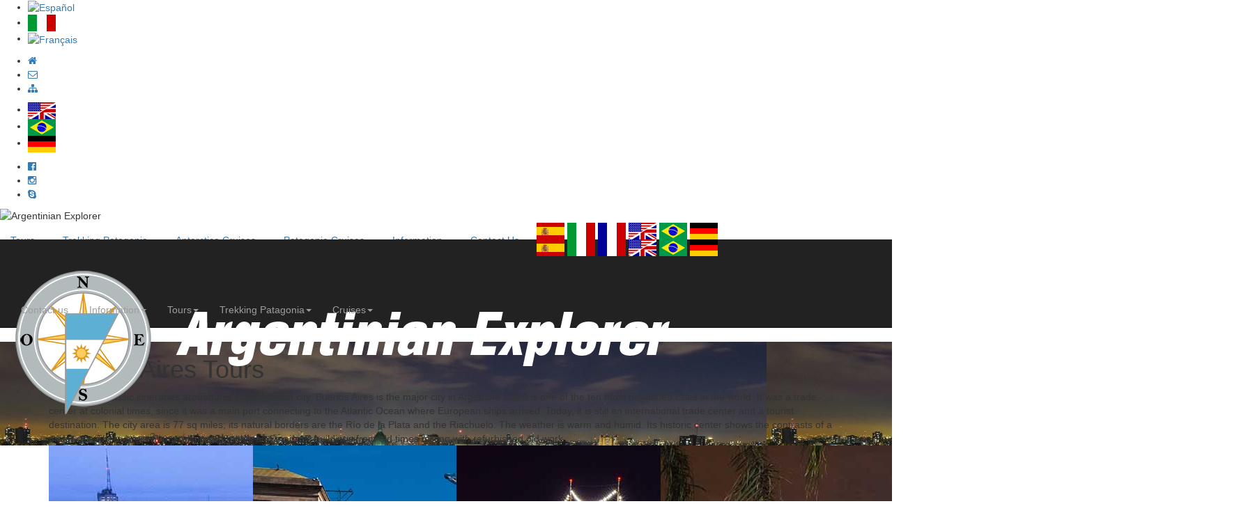

--- FILE ---
content_type: text/html; charset=UTF-8
request_url: https://travel.argentinianexplorer.com/tours-argentina-buenos-aires.php
body_size: 6622
content:
<!DOCTYPE html>
<html lang="en">
<head>
<meta charset="utf-8">
<meta http-equiv="X-UA-Compatible" content="IE=edge">
<meta name="viewport" content="width=device-width, initial-scale=1">
<!-- Recaptcha API -->
<script type="text/javascript" src="https://www.google.com/recaptcha/api.js?hl=en"></script>
<title>Travel to Buenos Aires Tours</title>
<meta name="description" content="Buenos Aires tours: tours to the city of Buenos Aires, private tour, navigating the Delta del Tigre in Buenos Aires." />
<link rel="canonical" href="https://travel.argentinianexplorer.com/tours-argentina-buenos-aires.php" />
<link rel="alternate" hreflang="es-es" href="https://www.argentinianexplorer.com/" />
<link rel="alternate" hreflang="en-us" href="https://travel.argentinianexplorer.com/" />
<link rel="alternate" hreflang="fr-fr" href="https://voyages.argentinianexplorer.com/" />
<link rel="alternate" hreflang="it-it" href="https://viaggi.argentinianexplorer.com/" />
<link rel="alternate" hreflang="pt-br" href="https://viagens.argentinianexplorer.com/" />
<link rel="alternate" hreflang="de-de" href="https://reisen.argentinianexplorer.com/" />
<link rel="alternate" hreflang="x-default" href="https://www.argentinianexplorer.com/" />
<meta name="robots" content="index, follow" />
<meta name="expires" content="never" />
<!--inc-head-page-master-princ-SUBDOMINIO-->
<!--inc-head-SUBDOMINIO-->
<link rel="shortcut icon" href="https://argentinianexplorer.com/images/favicon.ico" type="image/x-icon">
<link rel="icon" href="https://argentinianexplorer.com/images/favicon.ico" type="image/x-icon">
<!-- Bootstrap-SUBDOMINIO -->
<!-- Latest compiled and minified CSS -->
<link rel="stylesheet" href="https://maxcdn.bootstrapcdn.com/bootstrap/3.3.6/css/bootstrap.min.css" integrity="sha384-1q8mTJOASx8j1Au+a5WDVnPi2lkFfwwEAa8hDDdjZlpLegxhjVME1fgjWPGmkzs7" crossorigin="anonymous">
<!-- HTML5 shim and Respond.js for IE8 support of HTML5 elements and media queries -->
<!-- WARNING: Respond.js doesn't work if you view the page via file:// -->
<!--[if lt IE 9]>
      <script src="https://oss.maxcdn.com/html5shiv/3.7.2/html5shiv.min.js"></script>
      <script src="https://oss.maxcdn.com/respond/1.4.2/respond.min.js"></script>
    <![endif]-->
<!-- Font-awesome-SUBDOMINIO -->
<link rel="stylesheet" href="https://maxcdn.bootstrapcdn.com/font-awesome/4.5.0/css/font-awesome.min.css">
<!-- Formularios -->
<link rel="stylesheet" type="text/css" href="https://argentinianexplorer.com/css/formularios.css">
<!-- Custom-SUBDOMINIO -->
<link rel="stylesheet" type="text/css" href="https://argentinianexplorer.com/css/custom.css"></head>
<body>
<!--inc-nav-SUBDOMINIO-->
<script>
  (function(i,s,o,g,r,a,m){i['GoogleAnalyticsObject']=r;i[r]=i[r]||function(){
  (i[r].q=i[r].q||[]).push(arguments)},i[r].l=1*new Date();a=s.createElement(o),
  m=s.getElementsByTagName(o)[0];a.async=1;a.src=g;m.parentNode.insertBefore(a,m)
  })(window,document,'script','//www.google-analytics.com/analytics.js','ga');

  ga('create', 'UA-63823967-3', 'auto');
  ga('send', 'pageview');

</script>

<div class="navbar-wrapper">
  <div class="menu-top-banderas">
    <div class="cont-menu-izq">
      <ul class="banderas-inline-izq">
        <li><a href="https://argentinianexplorer.com"> <img src="https://argentinianexplorer.com/images/banderas/es.png" alt="Español" title="Español"> </a></li>
        <li><a href="https://viaggi.argentinianexplorer.com"> <img src="https://argentinianexplorer.com/images/banderas/it.png" alt="Italiano" title="Italiano"></a></li>
        <li><a href="https://voyages.argentinianexplorer.com"> <img src="https://argentinianexplorer.com/images/banderas/fr.png" alt="Français" title="Français"> </a></li>
      </ul>
      <ul class="ul-menu-top-principal">
        <li style="border-left:none;"><a href="https://travel.argentinianexplorer.com/"><i class="fa fa-home"></i></a></li>
        <li><a href="contact.php"><i class="fa fa-envelope-o"></i></a></li>
        <li><a href="site-map.php"><i class="fa fa-sitemap"></i></a></li>
      </ul>
    </div>
    <div class="cont-menu-der">
      <ul class="banderas-inline-der">
        <li><a href="https://travel.argentinianexplorer.com"> <img src="https://argentinianexplorer.com/images/banderas/en.png" alt="English" title="English"></a></li>
        <li><a href="https://viagens.argentinianexplorer.com"> <img src="https://argentinianexplorer.com/images/banderas/br.png" alt="Português" title="Português"></a>
		<li><a href="https://reisen.argentinianexplorer.com"> <img src="https://argentinianexplorer.com/images/banderas/de.png" alt="Deutsch" title="Deutsch"> </a>  </li>
      </ul>
      <ul class="ul-menu-top-social">
                      <li><a href="https://www.facebook.com/" target="_blank"><i class="fa fa-facebook-official"></i></a></li>
              
              <li><a href="https://www.instagram.com/argentinian.explorer/"><i class="fa fa-instagram"></i></a></li>
              <li><a href="skype:www.argentinianexplorer.com"><i class="fa fa-skype"></i></a></li>
              
      </ul>
    </div>
    <div style="clear:both;"></div>
  </div>
  <div id="content-logo"><img src="https://argentinianexplorer.com/images/logo-argentinian-explorer.png" id="logo-argen-explorer" alt="Argentinian Explorer"></div>
  <div id="nav-menu01">
    <div class="borde-menu-top"></div>
    <nav class="cont-menu">

      <div class="cont-menu-izq">
        <ul class="nav navbar-nav nav-izq">
          <li class="dropdown"> <a href="#" class="dropdown-toggle" data-toggle="dropdown" role="button" aria-expanded="false">Tours<span class="caret"></span></a>
            <ul class="dropdown-menu" role="menu">
              <li><a href="tours-introduction.php">South America & Argentina Tours Introduction</a></li>
              <li class="divider"></li>
              <li class="dropdown-header"><a href="tours-argentina.php">Argentina Tours</a></li>
              <li><a href="tours-argentina-classic.php">Classic Argentina Tours</a></li>
              <li><a href="tours-argentina-first-class.php">Argentina First Class Tours</a></li>
              <li><a href="tours-argentina-patagonia.php">Patagonia Tours</a></li>
              <li><a href="tours-argentina-northwest.php">Northwest Tours: Andean Highlands</a></li>
              <li><a href="tours-argentina-center-and-cuyo.php">Central & Cuyo Tours</a></li>
              <li><a href="tours-argentina-buenos-aires.php">Buenos Aires & Iguazú Tours</a></li>
              <li><a href="tours-argentina-iguazu-falls.php">Iguazú Tours</a>
              <li class="divider"></li>
              <li class="dropdown-header"><a href="tours-southamerica.php">South America Tours</a></li>
            </ul>
          </li>
         	<li class="dropdown"> <a href="#" class="dropdown-toggle" data-toggle="dropdown" role="button" aria-expanded="false">Trekking Patagonia<span class="caret"></span></a>
              <ul class="dropdown-menu" role="menu">
              <li><a href="trekking-introduction.php">Trekking Introduction</a></li>
              <li class="divider"></li>
              <li class="dropdown-header"><a href="trekking-patagonia.php"> Patagonia Trekking</a></li>
              <li><a href="tk03-trekking-patagonia-moderate-patagonia-trekking-full.php">Patagonia Trekking Full</a></li>
              <li><a href="tk08-trekking-patagonia-easy-torres-del-paine-park-national-los-glaciares.php">Glaciers e Torres del Paine</a></li>
              <li><a href="tk07-trekking-patagonia-easy-torres-del-paine-park-national-tierra-del-fuego.php">Paine & Tierra del Fuego</a></li>
              <li><a href="tk06-trekking-patagonia-easy-glacier-perito-moreno-cerro-fitz-roy.php">Perito Moreno & Fitz Roy</a></li>
              <li><a href="tk09-trekking-patagonia-easy-torres-del-paine-trekking.php">Torres del Paine Trekking</a></li>             
              <li class="divider"></li>
              <li><a href="trekking-patagonia-prices-and-departures.php">Prices & Departures 2024-2025</a</li>
			  <li><a href="trekking-patagonia-rates-and-departures.php">Prices & Departures 2025-2026</a></li> 	  
            </ul>
          </li>

          <li class="dropdown"> <a href="#" class="dropdown-toggle" data-toggle="dropdown" role="button" aria-expanded="false">Antarctica Cruises<span class="caret"></span></a>
            <ul class="dropdown-menu" role="menu">

              <li class="dropdown-header"><a href="cruises-antarctic.php">Antarctica Cruises</a></li>
              <li><a href="cruises-antarctic-classic.php">Antarctic Peninsula</a></li>
              <li><a href="cruises-antarctic-sub-antarctic-islands.php">Sub-Antarctic Islands</a></li>
              <li><a href="cruises-antarctic-polar-circle.php">Antarctic Polar Circle</a></li>
              <li><a href="cruises-antarctic-exclusive-vip.php">Exclusive Antarctica</a></li>
              <li><a href="cruises-antarctic-air-cruises.php">Air Cruises (Aircraft-Cruise)</a></li>
               <li class="divider"></li>
				
				<li><a href="cruises-antarctic-rates.php">Prices & Departures 2024-2025</a></li>
				<li><a href="cruises-antarctic-rates-and-departures.php">Prices & Departures 2025-2026</a></li>
				<li><a href="cruises-antarctic-prices.php">Prices & Departures 2026-2027</a></li>
				<li class="divider"></li>
				<li><a href="ship-antarctic.php">Expedition Cruises to Antarctica</a></li>
			  	
              </ul>
          </li>

			
        </ul>
      </div>
      <div class="cont-menu-der">
        <ul class="nav navbar-nav nav-der">
			
		     <li class="dropdown"> <a href="#" class="dropdown-toggle" data-toggle="dropdown" role="button" aria-expanded="false">Patagonia Cruises<span class="caret"></span></a>
            <ul class="dropdown-menu" role="menu">

              <li class="dropdown-header"><a href="cruises-patagonia.php">Patagonia Cruises</a></li>
			  <li><a href="cruises-patagonia-full.php">Ultimate Patagonia Cruises</a></li>	
              <li><a href="cruises-patagonia-australis.php">Beagle Channel & Cape Horn Cruises</a></li>
              <li><a href="cruises-patagonia-skorpios.php">Chilean Fjords Cruises</a></li>	
             <li class="divider"></li>
				
				<li><a href="cruises-patagonia-rates.php">Prices & Departures 2024-2025</a></li>
				<li><a href="cruises-patagonia-prices.php">Prices & Departures 2025-2026</a></li>
				<li><a href="cruises-patagonia-fees.php">Prices & Departures 2026-2027</a></li>
				<li><a href="cruises-patagonia-rates-I.php">Prices & Departures 2025-2026 (Ship/Dates)</a></li>
				
				<li class="divider"></li>
                <li><a href="ship-patagonia.php">Expedition Cruises to Patagonia</a></li>
			  	
              </ul>
          </li>
	
			
          <li class="dropdown"> <a href="#" class="dropdown-toggle" data-toggle="dropdown" role="button" aria-expanded="false">Information<span class="caret"></span></a>
            <ul class="dropdown-menu" role="menu">
              <li><a href="excursions-argentina.php">Destinations and Excursions</a></li>
              <li><a href="information-tour.php">Tourist information</a></li>
              <li><a href="information-flights-of-cabotage.php">Domestic Flights</a></li>
              <li><a href="information-customer.php">Guest Review (Customers)</a></li>
             
            </ul>
          </li>

          <li class="dropdown"> <a href="#" class="dropdown-toggle" data-toggle="dropdown" role="button" aria-expanded="false">Contact Us<span class="caret"></span></a>
            <ul class="dropdown-menu" role="menu">
              <li><a href="information-consultation-form.php">Enquiry Form</a></li>
			  <li><a href="information-reservation-form.php">Booking Form</a></li>
              <li><a href="information-general-terms-and-conditions.php">Conditions</a></li>	
              <li><a href="argentinian-explorer.php">Who We Are</a></li>
			<li><a href="site-map.php">Sitemap</a></li>	

            </ul>
          </li>
        </ul>
      </div>
    </nav>
    <div class="borde-menu-bottom"></div>
  </div>
  <div id="nav-menu02">
  <div class="navbar-toggle-banderas992">
          <a href="https://argentinianexplorer.com"> <img src="https://argentinianexplorer.com/images/banderas/es.png" alt="Español" title="Español"></a>
          <a href="https://viaggi.argentinianexplorer.com"> <img src="https://argentinianexplorer.com/images/banderas/it.png" alt="Italiano" title="Italiano"></a>
          <a href="https://voyages.argentinianexplorer.com"> <img src="https://argentinianexplorer.com/images/banderas/fr.png" alt="Français" title="Français"> </a>
          <a href="https://travel.argentinianexplorer.com"> <img src="https://argentinianexplorer.com/images/banderas/en.png" alt="English" title="English"></a>
          <a href="https://viagens.argentinianexplorer.com"> <img src="https://argentinianexplorer.com/images/banderas/br.png" alt="Português" title="Português"></a>
          <a href="https://reisen.argentinianexplorer.com" style="float:none;"> <img src="https://argentinianexplorer.com/images/banderas/de.png" alt="Deutsch" title="Deutsch"> </a>
          </div>
    <nav class="navbar navbar-inverse navbar-static-top">
      <div class="container-fluid">
        <div class="navbar-header">
          <button type="button" class="navbar-toggle collapsed" data-toggle="collapse" data-target="#navbar" aria-expanded="false" aria-controls="navbar"> <span class="sr-only">Toggle navigation</span> <span class="icon-bar"></span> <span class="icon-bar"></span> <span class="icon-bar"></span> </button>
          <a class="navbar-brand" href="#"><img src="https://argentinianexplorer.com/images/logo-argentinian-explorer-xs.png" id="logo-argen-explorer-xs" alt="Argentinian Explorer"></a> </div>
        <div id="navbar" class="navbar-collapse collapse">
        <div class="navbar-toggle-banderas">
          <a href="https://argentinianexplorer.com"> <img src="https://argentinianexplorer.com/images/banderas/es.png" alt="Español" title="Español"></a>
          <a href="https://viaggi.argentinianexplorer.com"> <img src="https://argentinianexplorer.com/images/banderas/it.png" alt="Italiano" title="Italiano"></a>
          <a href="https://voyages.argentinianexplorer.com"> <img src="https://argentinianexplorer.com/images/banderas/fr.png" alt="Français" title="Français"> </a>
          <a href="https://travel.argentinianexplorer.com"> <img src="https://argentinianexplorer.com/images/banderas/en.png" alt="English" title="English"></a>
          <a href="https://viagens.argentinianexplorer.com"> <img src="https://argentinianexplorer.com/images/banderas/br.png" alt="Português" title="Português"></a>
          <a href="https://reisen.argentinianexplorer.com" style="float:none;"> <img src="https://argentinianexplorer.com/images/banderas/de.png" alt="Deutsch" title="Deutsch"> </a>
          </div>
          <ul class="nav navbar-nav">       
          <li><a href="contact.php">Contact us</a></li>
            <li class="dropdown"> <a href="#" class="dropdown-toggle" data-toggle="dropdown" role="button" aria-expanded="false">Information<span class="caret"></span></a>
              <ul class="dropdown-menu" role="menu">
              <li class="divider"></li>
                <li><a href="information-reservation-form.php">Booking Form</a></li>
                <li><a href="information-general-terms-and-conditions.php">Conditions</a></li>
                <li class="divider"></li>
                <li><a href="information-consultation-form.php">Enquiry Form</a></li>
                <li><a href="argentinian-explorer.php">Who We Are</a></li>
				<li><a href="site-map.php">Sitemap</a></li>  
                <li class="divider"></li>
                <li><a href="excursions-argentina.php">Destinations and Excursions</a></li>
                <li><a href="information-tour.php">Tourist information</a></li>
                <li><a href="information-flights-of-cabotage.php">Domestic Flights</a></li>
                <li><a href="information-customer.php">Guest Review (Customers)</a></li>
               
                <li class="divider"></li>
              </ul>
            </li>
            <li class="dropdown"> <a href="#" class="dropdown-toggle" data-toggle="dropdown" role="button" aria-expanded="false">Tours<span class="caret"></span></a>
              <ul class="dropdown-menu" role="menu">
              <li class="divider"></li>
                <li><a href="tours-introduction.php">South America & Argentina Tours Introduction</a></li>
                <li class="divider"></li>
                <li class="dropdown-header"><a href="tours-argentina.php">Argentina Tours</a></li>
                <li><a href="tours-argentina.php">Classic Argentina Tours</a></li>
                <li><a href="tours-argentina-first-class.php">Argentina First Class Tours</a></li>
                <li><a href="tours-argentina-patagonia.php">Patagonia Tours</a></li>
                <li><a href="tours-argentina-northwest.php">Northwest Tours: Andean Highlands</a></li>
                <li><a href="tours-argentina-center-and-cuyo.php">Central & Cuyo Tours</a></li>
                <li><a href="tours-argentina-buenos-aires.php">Buenos Aires & Iguazú Tours</a></li>
                <li><a href="tours-argentina-iguazu-falls.php">Iguazú Tours</a><li>
                <li class="divider"></li>
                <li class="dropdown-header"><a href="tours-southamerica.php">South America Tours</a></li>
                <li class="divider"></li>
              </ul>
            </li>
            <li class="dropdown"> <a href="#" class="dropdown-toggle" data-toggle="dropdown" role="button" aria-expanded="false">Trekking Patagonia<span class="caret"></span></a>
              <ul class="dropdown-menu" role="menu">
              <li class="divider"></li>
                <li><a href="trekking-introduction.php">Trekking Introduction</a></li>
                
                <li class="divider"></li>
                <li class="dropdown-header"><a href="trekking-patagonia.php"> Patagonia Trekking</a></li>
              
              <li><a href="tk03-trekking-patagonia-moderate-patagonia-trekking-full.php">Patagonia Trekking Full</a></li>
              <li><a href="tk08-trekking-patagonia-easy-torres-del-paine-park-national-los-glaciares.php">Glaciers e Torres del Paine</a></li>
              <li><a href="tk07-trekking-patagonia-easy-torres-del-paine-park-national-tierra-del-fuego.php">Paine & Tierra del Fuego</a></li>
              <li><a href="tk06-trekking-patagonia-easy-glacier-perito-moreno-cerro-fitz-roy.php">Perito Moreno & Fitz Roy</a></li>
              <li><a href="tk09-trekking-patagonia-easy-torres-del-paine-trekking.php">Torres del Paine Trekking</a></li>
              <li><a href="trekking-patagonia-prices-and-departures.php">Prices & Departures 2024-2025</a></li>
			  <li><a href="trekking-patagonia-rates-and-departures.php">Prices & Departures 2025-2026</a></li> 	  
                <li class="divider"></li>
              </ul>
            </li>
            <li class="dropdown"> <a href="#" class="dropdown-toggle" data-toggle="dropdown" role="button" aria-expanded="false">Cruises<span class="caret"></span></a>
              <ul class="dropdown-menu" role="menu">
              <li class="divider"></li>
                <li><a href="cruises-introduction.php">Cruises Introduction</a></li>
                <li class="divider"></li>
                <li class="dropdown-header"><a href="cruises-antarctic.php">Antarctica Cruises</a></li>
                <li><a href="cruises-antarctic.php">Antarctic Peninsula</a></li>
                <li><a href="cruises-antarctic-sub-antarctic-islands.php">Sub-Antarctic Islands</a></li>
                <li><a href="cruises-antarctic-polar-circle.php">Antarctic Polar Circle</a></li>
                <li><a href="cruises-antarctic-exclusive-vip.php">Exclusive Antarctica</a></li>
                <li><a href="cruises-antarctic-air-cruises.php">Air Cruises (Aircraft-Cruise)</a></li>			  
				 <li class="divider"></li>
				<li><a href="cruises-antarctic-rates.php">Prices & Departures 2024-2025</a></li>
				<li><a href="cruises-antarctic-rates-and-departures.php">Prices & Departures 2025-2026</a></li>
                <li><a href="cruises-antarctic-prices.php">Prices & Departures 2026-2027</a></li>
                <li class="divider"></li>
                <li class="dropdown-header"><a href="cruises-patagonia.php">Patagonia Cruises</a></li>
				<li><a href="cruises-patagonia-full.php">Ultimate Patagonia Cruises</a></li>  
                <li><a href="cruises-patagonia-australis.php">Beagle Channel & Cape Horn Cruises</a></li>
                <li><a href="cruises-patagonia-skorpios.php">Chilean Fjords Cruises</a></li>
				 <li class="divider"></li>  
				<li><a href="cruises-patagonia-rates.php">Prices & Departures 2024-2025</a></li>
				<li><a href="cruises-patagonia-prices.php">Prices & Departures 2025-2026</a></li>
				<li><a href="cruises-patagonia-fees.php">Prices & Departures 2026-2027</a></li>
				<li><a href="cruises-patagonia-rates-I.php">Prices & Departures 2025-2026 (Ship/Dates)</a></li> 
                <li class="divider"></li>
                <li><a href="ship-patagonia.php">Expedition Cruises to Patagonia</a></li>
				
                 
              </ul>
            </li>
          </ul>
        </div>
      </div>
    </nav>
  </div>
</div>
<header class="masthead-header">
<div class="ja-masthead wrap">
  <div class="jamasshead" style="background-image:url('https://argentinianexplorer.com/images/masthead/IN02.jpg')">
    <div class="container">
      <h1 class="jamasshead-title">Buenos Aires Tours</h1>
      <div class="jamasshead-description">Get to know classic itineraries around this cosmopolitan city. Buenos Aires is the major city in Argentina and it is one of the ten most populated cities in the world. It was a trade center at colonial times, since it was a main port connecting to the Atlantic Ocean where European ships arrived. Today, it is still an international trade center and a tourist destination. The city area is 77 sq miles; its natural borders are the Río de la Plata and the Riachuelo. The weather is warm and humid. Its historic center shows the contrasts of a major city. There are a many religious temples and majestic buildings from old times mixing with refurbished old work.</div>
    </div>
    <div class="mask"></div>
  </div>
</div>
</header><div class="container">
  <div class="sec-index"> 
  <div class="row col-art">
    <div class="col-sm-6 col-md-3">
  <div class="card"> <img src="https://argentinianexplorer.com/images/travel_argentina/TA14.jpg"  alt="Buenos Aires - Walking Buenos Aires<br>in 8 days" title="Buenos Aires - Walking Buenos Aires<br>in 8 days" class="card-img-top card-img">
    <div class="card-block">
      <span class="card-subtitle text-muted card-subtitle-tours">Buenos Aires</span>
      <h3 class="card-title card-title-tours"><a href="ta14-tour-buenos-aires-full.php" title="Buenos Aires - Walking Buenos Aires<br>in 8 days">Walking Buenos Aires<br>in 8 days</a></h3>
      <p class="card-text">
        Immerse yourself fully in Buenos Aires: A tour of Buenos Aires leaving nothing to chance, from classics to novel excursions that uncover a completely different side of Buenos Aires, immersing in its history and exploring the old city center....      </p>
      <a href="ta14-tour-buenos-aires-full.php" class="btn btn-sm btn-default">Read more...</a> </div>
  </div>
</div>
	<div class="col-sm-6 col-md-3">
  <div class="card"> <img src="https://argentinianexplorer.com/images/travel_argentina/TA07.jpg"  alt="Buenos Aires - Buenos Aires in 7 days" title="Buenos Aires - Buenos Aires in 7 days" class="card-img-top card-img">
    <div class="card-block">
      <span class="card-subtitle text-muted card-subtitle-tours">Buenos Aires</span>
      <h3 class="card-title card-title-tours"><a href="ta07-tour-buenos-aires-express.php" title="Buenos Aires - Buenos Aires in 7 days">Buenos Aires in 7 days</a></h3>
      <p class="card-text">
        Experience vibrant culture and history: Visit Buenos Aires exploring the classic itineraries of this cosmopolitan city. Buenos Aires, on the banks of the Río de la Plata, showcases the contrasts of a great city in its historic center, reflecting the past in its buildings with varied styles and Spanish and French influences....      </p>
      <a href="ta07-tour-buenos-aires-express.php" class="btn btn-sm btn-default">Read more...</a> </div>
  </div>
</div>
    <div class="col-sm-6 col-md-3">
  <div class="card"> <img src="https://argentinianexplorer.com/images/travel_argentina/TA10.jpg"  alt="Buenos Aires - Buenos Aires, Iguazú<br> & Uruguay in 12 days" title="Buenos Aires - Buenos Aires, Iguazú<br> & Uruguay in 12 days" class="card-img-top card-img">
    <div class="card-block">
      <span class="card-subtitle text-muted card-subtitle-tours">Buenos Aires</span>
      <h3 class="card-title card-title-tours"><a href="ta10-tour-buenos-aires-iguazu-falls-colonia.php" title="Buenos Aires - Buenos Aires, Iguazú<br> & Uruguay in 12 days">Buenos Aires, Iguazú<br> & Uruguay in 12 days</a></h3>
      <p class="card-text">
        Buenos Aires along with the two most visited destinations near the Argentine capital: Iguazú Falls in the Argentine Littoral and the Eastern Republic of Uruguay, such as Colonia, a typical colonial-style Uruguayan city located opposite Buenos Aires....      </p>
      <a href="ta10-tour-buenos-aires-iguazu-falls-colonia.php" class="btn btn-sm btn-default">Read more...</a> </div>
  </div>
</div>
    <div class="col-sm-6 col-md-3">
  <div class="card"> <img src="https://argentinianexplorer.com/images/travel_argentina/TA11.jpg"  alt="Buenos Aires - Buenos Aires & Uruguay<br> in 9 days" title="Buenos Aires - Buenos Aires & Uruguay<br> in 9 days" class="card-img-top card-img">
    <div class="card-block">
      <span class="card-subtitle text-muted card-subtitle-tours">Buenos Aires</span>
      <h3 class="card-title card-title-tours"><a href="ta11-tour-buenos-aires-colonia-montevideo-punta-del-este.php" title="Buenos Aires - Buenos Aires & Uruguay<br> in 9 days">Buenos Aires & Uruguay<br> in 9 days</a></h3>
      <p class="card-text">
        Buenos Aires and Uruguay together in a special program, visiting the three most important destinations of the neighboring country: Montevideo, its capital, Punta del Este, one of South America's most prominent summer spots, and the secrets of the big city....      </p>
      <a href="ta11-tour-buenos-aires-colonia-montevideo-punta-del-este.php" class="btn btn-sm btn-default">Read more...</a> </div>
  </div>
</div>
  </div>
  <div class="row col-art">
    <div class="col-sm-6 col-md-3">
  <div class="card"> <img src="https://argentinianexplorer.com/images/travel_argentina/TA12.jpg"  alt="Buenos Aires - Buenos Aires, Iguazú & Rio<br> in 12 days" title="Buenos Aires - Buenos Aires, Iguazú & Rio<br> in 12 days" class="card-img-top card-img">
    <div class="card-block">
      <span class="card-subtitle text-muted card-subtitle-tours">Buenos Aires</span>
      <h3 class="card-title card-title-tours"><a href="ta12-tour-buenos-aires-iguazu-falls-rio-de-janeiro.php" title="Buenos Aires - Buenos Aires, Iguazú & Rio<br> in 12 days">Buenos Aires, Iguazú & Rio<br> in 12 days</a></h3>
      <p class="card-text">
        Enjoy unforgettable adventures and sightseeing: The most requested tour, combining three attractions in one trip: Buenos Aires, Iguazú, and Rio. Starting in Buenos Aires with classic tours, then Iguazú Falls, finishing on the beaches of Rio de Janeiro....      </p>
      <a href="ta12-tour-buenos-aires-iguazu-falls-rio-de-janeiro.php" class="btn btn-sm btn-default">Read more...</a> </div>
  </div>
</div>
    <div class="col-sm-6 col-md-3">
  <div class="card"> <img src="https://argentinianexplorer.com/images/travel_argentina/TA13.jpg"  alt="Buenos Aires - Buenos Aires & Córdoba<br> in 9 days" title="Buenos Aires - Buenos Aires & Córdoba<br> in 9 days" class="card-img-top card-img">
    <div class="card-block">
      <span class="card-subtitle text-muted card-subtitle-tours">Buenos Aires</span>
      <h3 class="card-title card-title-tours"><a href="ta13-tour-buenos-aires-cordoba-northwest.php" title="Buenos Aires - Buenos Aires & Córdoba<br> in 9 days">Buenos Aires & Córdoba<br> in 9 days</a></h3>
      <p class="card-text">
        Discover culture, history, and tradition: A new program that connects Buenos Aires with Córdoba, exploring the Jesuit Estancias Route, the High Cumbres Route in Traslasierra, and La Cumbrecita. Discovering Buenos Aires, its neighborhoods, and Tango culture....      </p>
      <a href="ta13-tour-buenos-aires-cordoba-northwest.php" class="btn btn-sm btn-default">Read more...</a> </div>
  </div>
</div>
    <div class="col-sm-6 col-md-3">
  <div class="card purpura">
    <div class="card-block">
      <h3 class="card-title card-title-banner">Argentinian Explorer</h3>
      <h6 class="card-subtitle text-muted card-subtitle-banner">Argentina First Class</h6>
      <p class="card-text">The most exclusive trips in Argentina, VIP tours, First Class flights, 5-star hotels or boutique hotels, private transfers and the best tours in every destination, with a premium service. </p>
      <a href="tours-argentina.php" class="btn btn-sm btn-border">See everything</a> </div>
  </div>
</div>
	<div class="col-sm-6 col-md-3">
  <div class="card bordo">
    <div class="card-block">
      <h3 class="card-title card-title-banner">Argentinian Explorer</h3>
      <h6 class="card-subtitle text-muted card-subtitle-banner">Trips to the Central Region and Cuyo</h6>
      <p class="card-text">Make time stop by visiting the great canyon of Talampaya in La Rioja and the Fertile Valley and the Valley of the Moon in San Juan. If you have some spare time, travel to Mendoza and take the chance to visit Brava Lagoon (Laguna Brava.)</p>
      <a href="ta24-tour-northwest-san-juan-la-rioja.php" class="btn btn-sm btn-border">See everything</a> </div>
  </div>
</div>
  
  </div>
</div>
</div>	
<!-- /.container -->
<!--inc-footer-page-master-SUBDOMINIO-->
<!--inc-footer-page-master-SUBDOMINIO-->
<div class="container-breadcrumb">
  <div class="container">
    <div class="row">
      <ol class="breadcrumb">
        <li><span style="margin-right:10px">You are here:</span><a href="https://travel.argentinianexplorer.com/">Home</a></li>
        <li><a href='tours-introduction.php'>Tours</a></li><li><a href='tours-argentina.php'>Argentina Tours</a></li><li><a href='tours-introduction.php'>Tours</a></li><li><a href='tours-argentina.php'>Argentina Tours</a></li><li><a href='tours-argentina-northwest.php'>Northwest Tours: Andean Highlands</a></li>       
      </ol>
    </div>
  </div>
</div>
<footer> 
  <!-- Back to Top -->
  <div id="back-to-top" data-spy="affix" data-offset-top="300" class="back-to-top hidden-xs hidden-sm affix">
    <button class="btn btn-primary" title="Back to Top"><i class="fa fa-arrow-up"></i></button>
  </div>
  <!-- ./Back to Top -->
  <div class="container"> 
    <!-- Columna 1 Footer -->
    <div class="row" style="margin-bottom:30px">
      <div class="col-lg-3 col-md-3 col-sm-3 col-xs-12 col-footer">
        <h4 class="module-title"><a href="tours-argentina.php">Argentina Tours</a></h4>
        <ul class="footer-list">
          <li><a href="tours-argentina-classic.php">Classic Argentina Tours</a></li>
          <li><a href="tours-argentina-first-class.php">Argentina First Class Tours</a></li>
          <li><a href="tours-argentina-patagonia.php">Patagonia Tours</a></li>
          <li><a href="tours-argentina-northwest.php">Northwest Tours: Andean Highlands</a></li>
          <li><a href="tours-argentina-center-and-cuyo.php">Central & Cuyo Tours</a></li>
          <li><a href="tours-argentina-buenos-aires.php">Buenos Aires & Iguazú Tours</a></li>
          <li><a href="tours-argentina-iguazu-falls.php">Iguazú Tours</a></li>
          <li>
        </ul>
        <h4 class="module-title"><a href="trekking-introduction.php">Trekking Patagonia</a></h4>
        <ul class="footer-list">
          <li><a href="trekking-patagonia.php"> Patagonia Trekking</a></li>
          
          <li><a href="trekking-patagonia-rates-and-departures.php">Prices & Departures 2025-2026</a></li>
          <li><a href="trekking-patagonia-prices-and-departures.php">Prices & Departures 2024-2025</a></li>
        </ul>
      </div>
      <!-- Columna 2 Footer -->
      
		<div class="col-lg-3 col-md-3 col-sm-3 col-xs-12 col-footer">
        <h4 class="module-title"><a href="cruises-introduction.php">Cruises</a></h4>
        <ul class="footer-list">
          <li><a href="cruises-antarctic.php">Antarctica Cruises</a></li>
          <li><a href="cruises-antarctic-prices.php">Prices & Departures 2026-2027</a></li>
          <li><a href="cruises-antarctic-rates-and-departures.php">Prices & Departures 2025-2026</a></li>
		  <li><a href="cruises-antarctic-rates.php">Prices & Departures 2024-2025</a></li>
          <li><a href="cruises-patagonia.php">Patagonia Cruises</a></li>
		  
		  <li><a href="cruises-patagonia-rates.php">Prices & Departures 2024-2025</a></li>
		  <li><a href="cruises-patagonia-prices.php">Prices & Departures 2025-2026</a></li>
        </ul>  
        <h4 class="module-title"><a href="#">Ship</a></h4>
        <ul class="footer-list">
          <li><a href="#">Expedition Cruises to Antarctica</a></li>
          <li><a href="#">Expedition Cruises to Patagonia</a></li>
        </ul>
		<h4 class="module-title"><a href="site-map.php">Sitemap</a></h4>	
      </div>
      <!-- Columna 3 Footer -->
      <div class="col-lg-3 col-md-3 col-sm-3 col-xs-12 col-footer">
        <h4 class="module-title"><a href="tours-southamerica.php">South America Tours</a></h4>
        <ul class="footer-list">
          <li><a href="#">Chile</a></li>
          <li><a href="#">Bolivia</a></li>
          <li><a href="#">Perú</a></li>
          <li><a href="#">Brazil</a></li>
          <li><a href="#">Uruguay</a></li>
        </ul>
        <h4 class="module-title">Information</h4>
        <ul class="footer-list footer-list-icon">
          <li><a href="contact.php">Contact us</a></li>
          <li><a href="excursions-argentina.php">Destinations and Excursions</a></li>
          <li><a href="information-tour.php">Tourist information</a></li>
          <li><a href="information-flights-of-cabotage.php">Domestic Flights</a></li>
          <li><a href="information-customer.php">Guest Review (Customers)</a></li>
        </ul>
      </div>
      <!-- Columna 4 Footer -->
      <div class="col-lg-3 col-md-3 col-sm-3 col-xs-12 col-footer">
        <div class="custom">
          <div style="text-align:center;">
            <div class="logo-image"> <img class="logo-footer" src="https://argentinianexplorer.com/images/logo-argentinian-explorer2.png" alt="Argentinian Explorer"> </div>
            <p class="footer-redes-soc">Follow us through social media.</p>
          </div>
        </div>
        <div class="custom">
          <div style="text-align:center;">
            <ul class="social-list">
                            <li><a href="https://www.facebook.com/" target="_blank"><i class="fa fa-facebook-official"></i></a></li>
              
              <li><a href="https://www.instagram.com/argentinian.explorer/"><i class="fa fa-instagram"></i></a></li>
              <li><a href="skype:www.argentinianexplorer.com"><i class="fa fa-skype"></i></a></li>
              
            </ul>
          </div>
        </div>
      </div>
    </div>
  </div>
  <!-- Copyright -->
  <div class="container t3-copyright">
    <div class="row">
      <div class="col-md-12 copyright"><a href="https://travel.argentinianexplorer.com/" title="Travel Agency and Receptive Tour Operator in Argentina" class="copyrigth">Travel Agency Argentina Agentinian Explorer</a> 2003 <i class="fa fa-copyright"></i> Copyright</div>
    </div>
  </div>
</footer>
<!-- jQuery (necessary for Bootstrap's JavaScript plugins) --> 
<script src="https://argentinianexplorer.com/js/jquery-1.11.2.min.js"></script> 
<!-- Bootstrap's --> 
<script src="https://argentinianexplorer.com/js/bootstrap.min.js"></script> 
<script type="text/javascript">
	// Back to top
	$('.back-to-top').on('click', function(){
		$("html, body").animate({ scrollTop: 0 }, "slow");
   return false;
 });
</script>
<!-- script de formulario -->
<script type="text/javascript" src="https://argentinianexplorer.com/js/bootstrapValidator.min.js"></script> 
<script type="text/javascript" src="https://argentinianexplorer.com/js/language/en_US.js"></script> 
<script type="text/javascript" src="https://argentinianexplorer.com/js/funciones.js"></script>
</body>
</html>


--- FILE ---
content_type: application/javascript
request_url: https://argentinianexplorer.com/js/language/en_US.js
body_size: 2159
content:
(function($) {
    /**
     * Default English package. It's included in the dist, so you do NOT need to include it to your head tag
     * The only reason I put it here is that you can clone it, and translate it into your language
     */
    $.fn.bootstrapValidator.i18n = $.extend(true, $.fn.bootstrapValidator.i18n, {
        base64: {
            'default': 'Please enter a valid base 64 encoded'
        },
        between: {
            'default': 'Please enter a value between %s and %s',
            notInclusive: 'Please enter a value between %s and %s strictly'
        },
        callback: {
            'default': 'Please enter a valid value'
        },
        choice: {
            'default': 'Please enter a valid value',
            less: 'Please choose %s options at minimum',
            more: 'Please choose %s options at maximum',
            between: 'Please choose %s - %s options'
        },
        color: {
            'default': 'Please enter a valid color'
        },
        creditCard: {
            'default': 'Please enter a valid credit card number'
        },
        cusip: {
            'default': 'Please enter a valid CUSIP number'
        },
        cvv: {
            'default': 'Please enter a valid CVV number'
        },
        date: {
            'default': 'Please enter a valid date',
            min: 'Please enter a date after %s',
            max: 'Please enter a date before %s',
            range: 'Please enter a date in the range %s - %s'
        },
        different: {
            'default': 'Please enter a different value'
        },
        digits: {
             'default': 'Please enter only digits'
        },
        ean: {
            'default': 'Please enter a valid EAN number'
        },
        emailAddress: {
            'default': 'Please enter a valid email address'
        },
        file: {
            'default': 'Please choose a valid file'
        },
        greaterThan: {
            'default': 'Please enter a value greater than or equal to %s',
            notInclusive: 'Please enter a value greater than %s'
        },
        grid: {
            'default': 'Please enter a valid GRId number'
        },
        hex: {
            'default': 'Please enter a valid hexadecimal number'
        },
        hexColor: {
            'default': 'Please enter a valid hex color'
        },
        iban: {
            'default': 'Please enter a valid IBAN number',
            countryNotSupported: 'The country code %s is not supported',
            country: 'Please enter a valid IBAN number in %s',
            countries: {
                AD: 'Andorra',
                AE: 'United Arab Emirates',
                AL: 'Albania',
                AO: 'Angola',
                AT: 'Austria',
                AZ: 'Azerbaijan',
                BA: 'Bosnia and Herzegovina',
                BE: 'Belgium',
                BF: 'Burkina Faso',
                BG: 'Bulgaria',
                BH: 'Bahrain',
                BI: 'Burundi',
                BJ: 'Benin',
                BR: 'Brazil',
                CH: 'Switzerland',
                CI: 'Ivory Coast',
                CM: 'Cameroon',
                CR: 'Costa Rica',
                CV: 'Cape Verde',
                CY: 'Cyprus',
                CZ: 'Czech Republic',
                DE: 'Germany',
                DK: 'Denmark',
                DO: 'Dominican Republic',
                DZ: 'Algeria',
                EE: 'Estonia',
                ES: 'Spain',
                FI: 'Finland',
                FO: 'Faroe Islands',
                FR: 'France',
                GB: 'United Kingdom',
                GE: 'Georgia',
                GI: 'Gibraltar',
                GL: 'Greenland',
                GR: 'Greece',
                GT: 'Guatemala',
                HR: 'Croatia',
                HU: 'Hungary',
                IE: 'Ireland',
                IL: 'Israel',
                IR: 'Iran',
                IS: 'Iceland',
                IT: 'Italy',
                JO: 'Jordan',
                KW: 'Kuwait',
                KZ: 'Kazakhstan',
                LB: 'Lebanon',
                LI: 'Liechtenstein',
                LT: 'Lithuania',
                LU: 'Luxembourg',
                LV: 'Latvia',
                MC: 'Monaco',
                MD: 'Moldova',
                ME: 'Montenegro',
                MG: 'Madagascar',
                MK: 'Macedonia',
                ML: 'Mali',
                MR: 'Mauritania',
                MT: 'Malta',
                MU: 'Mauritius',
                MZ: 'Mozambique',
                NL: 'Netherlands',
                NO: 'Norway',
                PK: 'Pakistan',
                PL: 'Poland',
                PS: 'Palestine',
                PT: 'Portugal',
                QA: 'Qatar',
                RO: 'Romania',
                RS: 'Serbia',
                SA: 'Saudi Arabia',
                SE: 'Sweden',
                SI: 'Slovenia',
                SK: 'Slovakia',
                SM: 'San Marino',
                SN: 'Senegal',
                TN: 'Tunisia',
                TR: 'Turkey',
                VG: 'Virgin Islands, British'
            }
        },
        id: {
            'default': 'Please enter a valid identification number',
            countryNotSupported: 'The country code %s is not supported',
            country: 'Please enter a valid identification number in %s',
            countries: {
                BA: 'Bosnia and Herzegovina',
                BG: 'Bulgaria',
                BR: 'Brazil',
                CH: 'Switzerland',
                CL: 'Chile',
                CN: 'China',
                CZ: 'Czech Republic',
                DK: 'Denmark',
                EE: 'Estonia',
                ES: 'Spain',
                FI: 'Finland',
                HR: 'Croatia',
                IE: 'Ireland',
                IS: 'Iceland',
                LT: 'Lithuania',
                LV: 'Latvia',
                ME: 'Montenegro',
                MK: 'Macedonia',
                NL: 'Netherlands',
                RO: 'Romania',
                RS: 'Serbia',
                SE: 'Sweden',
                SI: 'Slovenia',
                SK: 'Slovakia',
                SM: 'San Marino',
                TH: 'Thailand',
                ZA: 'South Africa'
            }
        },
        identical: {
            'default': 'Please enter the same value'
        },
        imei: {
            'default': 'Please enter a valid IMEI number'
        },
        imo: {
            'default': 'Please enter a valid IMO number'
        },
        integer: {
            'default': 'Please enter a valid number'
        },
        ip: {
            'default': 'Please enter a valid IP address',
            ipv4: 'Please enter a valid IPv4 address',
            ipv6: 'Please enter a valid IPv6 address'
        },
        isbn: {
            'default': 'Please enter a valid ISBN number'
        },
        isin: {
            'default': 'Please enter a valid ISIN number'
        },
        ismn: {
            'default': 'Please enter a valid ISMN number'
        },
        issn: {
            'default': 'Please enter a valid ISSN number'
        },
        lessThan: {
            'default': 'Please enter a value less than or equal to %s',
            notInclusive: 'Please enter a value less than %s'
        },
        mac: {
            'default': 'Please enter a valid MAC address'
        },
        meid: {
            'default': 'Please enter a valid MEID number'
        },
        notEmpty: {
            'default': 'Please enter a value'
        },
        numeric: {
            'default': 'Please enter a valid float number'
        },
        phone: {
            'default': 'Please enter a valid phone number',
            countryNotSupported: 'The country code %s is not supported',
            country: 'Please enter a valid phone number in %s',
            countries: {
                BR: 'Brazil',
                CN: 'China',
                CZ: 'Czech Republic',
                DE: 'Germany',
                DK: 'Denmark',
                ES: 'Spain',
                FR: 'France',
                GB: 'United Kingdom',
                MA: 'Morocco',
                PK: 'Pakistan',
                RO: 'Romania',
                RU: 'Russia',
                SK: 'Slovakia',
                TH: 'Thailand',
                US: 'USA',
                VE: 'Venezuela'
            }
        },
        regexp: {
            'default': 'Please enter a value matching the pattern'
        },
        remote: {
            'default': 'Please enter a valid value'
        },
        rtn: {
            'default': 'Please enter a valid RTN number'
        },
        sedol: {
            'default': 'Please enter a valid SEDOL number'
        },
        siren: {
            'default': 'Please enter a valid SIREN number'
        },
        siret: {
            'default': 'Please enter a valid SIRET number'
        },
        step: {
            'default': 'Please enter a valid step of %s'
        },
        stringCase: {
            'default': 'Please enter only lowercase characters',
            upper: 'Please enter only uppercase characters'
        },
        stringLength: {
            'default': 'Please enter a value with valid length',
            less: 'Please enter less than %s characters',
            more: 'Please enter more than %s characters',
            between: 'Please enter value between %s and %s characters long'
        },
        uri: {
            'default': 'Please enter a valid URI'
        },
        uuid: {
            'default': 'Please enter a valid UUID number',
            version: 'Please enter a valid UUID version %s number'
        },
        vat: {
            'default': 'Please enter a valid VAT number',
            countryNotSupported: 'The country code %s is not supported',
            country: 'Please enter a valid VAT number in %s',
            countries: {
                AT: 'Austria',
                BE: 'Belgium',
                BG: 'Bulgaria',
                BR: 'Brazil',
                CH: 'Switzerland',
                CY: 'Cyprus',
                CZ: 'Czech Republic',
                DE: 'Germany',
                DK: 'Denmark',
                EE: 'Estonia',
                ES: 'Spain',
                FI: 'Finland',
                FR: 'France',
                GB: 'United Kingdom',
                GR: 'Greece',
                EL: 'Greece',
                HU: 'Hungary',
                HR: 'Croatia',
                IE: 'Ireland',
                IS: 'Iceland',
                IT: 'Italy',
                LT: 'Lithuania',
                LU: 'Luxembourg',
                LV: 'Latvia',
                MT: 'Malta',
                NL: 'Netherlands',
                NO: 'Norway',
                PL: 'Poland',
                PT: 'Portugal',
                RO: 'Romania',
                RU: 'Russia',
                RS: 'Serbia',
                SE: 'Sweden',
                SI: 'Slovenia',
                SK: 'Slovakia',
                VE: 'Venezuela',
                ZA: 'South Africa'
            }
        },
        vin: {
            'default': 'Please enter a valid VIN number'
        },
        zipCode: {
            'default': 'Please enter a valid postal code',
            countryNotSupported: 'The country code %s is not supported',
            country: 'Please enter a valid postal code in %s',
            countries: {
                AT: 'Austria',
                BR: 'Brazil',
                CA: 'Canada',
                CH: 'Switzerland',
                CZ: 'Czech Republic',
                DE: 'Germany',
                DK: 'Denmark',
                FR: 'France',
                GB: 'United Kingdom',
                IE: 'Ireland',
                IT: 'Italy',
                MA: 'Morocco',
                NL: 'Netherlands',
                PT: 'Portugal',
                RO: 'Romania',
                RU: 'Russia',
                SE: 'Sweden',
                SG: 'Singapore',
                SK: 'Slovakia',
                US: 'USA'
            }
        }
    });
}(window.jQuery));


--- FILE ---
content_type: text/plain
request_url: https://www.google-analytics.com/j/collect?v=1&_v=j102&a=1197969254&t=pageview&_s=1&dl=https%3A%2F%2Ftravel.argentinianexplorer.com%2Ftours-argentina-buenos-aires.php&ul=en-us%40posix&dt=Travel%20to%20Buenos%C2%A0Aires%20Tours&sr=1280x720&vp=1280x720&_u=IEBAAEABAAAAACAAI~&jid=1735431496&gjid=546781953&cid=2021257372.1768504582&tid=UA-63823967-3&_gid=206237033.1768504582&_r=1&_slc=1&z=1641373316
body_size: -455
content:
2,cG-HM7Q8VSGND